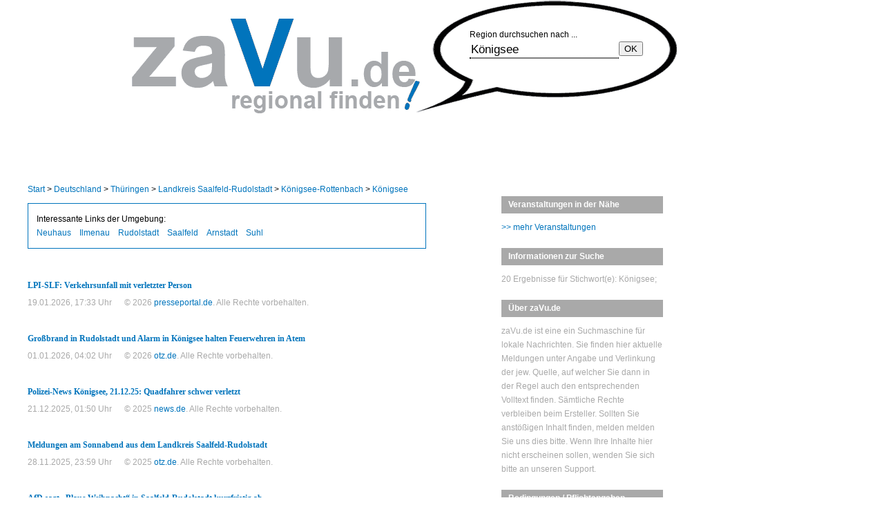

--- FILE ---
content_type: text/html; charset=UTF-8
request_url: https://zavu.de/result/?search=K%C3%B6nigsee
body_size: 5855
content:
<!DOCTYPE html PUBLIC "-//W3C//DTD XHTML 1.0 Strict//EN" "http://www.w3.org/TR/xhtml1/DTD/xhtml1-strict.dtd">
<html xmlns="http://www.w3.org/1999/xhtml" xml:lang="de" lang="de">
<head>
	<title>zaVu.de - regional finden!</title>
	<meta http-equiv="Content-Type" content="text/html; charset=utf-8" />
	<meta name="robots" content="index,follow" />
	<meta name="geo.placename" content="" />
	<meta name="author" content="DSS Operations GmbH" />
	<meta name="language" content="" />
    <meta name="viewport" content="width=device-width, initial-scale=1">
    <link rel="stylesheet" href="/css/zavu_standard3.css" type="text/css"/>
    <link rel="stylesheet" href="/css/style2.css" type="text/css"/>
</head>

<body>
<div class="wrapper">
<!--HEADER-->
<div id="header">
</div>
<!--HEADER END-->   

<!--CONTENT-->
<div id="content"> 
<div id="left-col">
	<!-- AD-3 START -->
	<div id="ad-3"></div>
	<!-- AD-3 END -->

<div id="breadcrumb">
	<a href="/">Start</a> > <a href="/result/?search=Deutschland">Deutschland</a> > <a href="/result/?search=Thüringen">Thüringen</a> > <a href="/result/?search=Landkreis Saalfeld-Rudolstadt">Landkreis Saalfeld-Rudolstadt</a> > <a href="/result/?search=Königsee-Rottenbach">Königsee-Rottenbach</a> > <a href="/result/?search=Königsee">Königsee</a>
</div>

<div id="LinksNearby">Interessante Links der Umgebung: <ul><li><a href="https://ilmenau-rundschau.de" target="_blank" title="Lokalnachrichten aus Neuhaus">Neuhaus</a></li><li><a href="https://ilmenau-rundschau.de" target="_blank" title="Lokalnachrichten aus Ilmenau">Ilmenau</a></li><li><a href="https://rudolstadt-zeitung.de" target="_blank" title="Lokalnachrichten aus Rudolstadt">Rudolstadt</a></li><li><a href="https://saalfeld-lokal.de" target="_blank" title="Lokalnachrichten aus Saalfeld">Saalfeld</a></li><li><a href="https://arnstadt-zeitung.de" target="_blank" title="Lokalnachrichten aus Arnstadt">Arnstadt</a></li><li><a href="https://suhl-times.de" target="_blank" title="Lokalnachrichten aus Suhl">Suhl</a></li></ul></div>
<div id="stories">
	        <div class="story s301874722">
	<h2><a href="https://www.presseportal.de/blaulicht/pm/126724/6199589" target="_blank" title="&copy; presseportal.de">LPI-SLF: Verkehrsunfall mit verletzter Person</a></h2>
	<!-- <p class="story_text">B88/ Königsee (ots) - Am Samstagnachmittag kam es gegen 13.15 Uhr auf der Bundesstraße 88 in Königsee zu einem Verkehrsunfall mit einer verletzten Person. Ein 31-jähriger Mann befuhr mit einem Ford die B88 in Richtung Dörnfeld an der Heide. ...</p>-->
	<p class="story_go"><a href="https://www.presseportal.de/blaulicht/pm/126724/6199589" target="_blank" title="">... weiterlesen</a></p>
	<p class="story_meta">19.01.2026, 17:33 Uhr</p>
	<p class="story_copyright">&copy 2026 <a href="https://presseportal.de" target="_blank" title="" rel="nofollow">presseportal.de</a>. Alle Rechte vorbehalten.</p>
    </div>
        <div class="story s299265259">
	<h2><a href="https://www.otz.de/lokales/saalfeld-rudolstadt/article410825750/grossbrand-in-rudolstadt-haelt-feuerwehren-in-atem.html" target="_blank" title="&copy; otz.de">Großbrand in Rudolstadt und Alarm in Königsee halten Feuerwehren in Atem</a></h2>
	<!-- <p class="story_text">Ein Großbrand in Rudolstadt und Feuer in Königsee beschäftigten die Kameraden in der Neujahrsnacht. Ob es ansonsten ruhig blieb, darüber informierte die Polizei.</p>-->
	<p class="story_go"><a href="https://www.otz.de/lokales/saalfeld-rudolstadt/article410825750/grossbrand-in-rudolstadt-haelt-feuerwehren-in-atem.html" target="_blank" title="">... weiterlesen</a></p>
	<p class="story_meta">01.01.2026, 04:02 Uhr</p>
	<p class="story_copyright">&copy 2026 <a href="https://otz.de" target="_blank" title="" rel="nofollow">otz.de</a>. Alle Rechte vorbehalten.</p>
    </div>
        <div class="story s297664986">
	<h2><a href="https://www.news.de/lokales/859210123/polizei-news-koenigsee-21-12-25-verkehrsunfall-in-koenigsee-heute/1/" target="_blank" title="&copy; news.de">Polizei-News Königsee, 21.12.25: Quadfahrer schwer verletzt</a></h2>
	<!-- <p class="story_text">Ein Verkehrsunfall wurde aktuell von der Polizei in Königsee gemeldet. Was ist bisher bekannt?</p>-->
	<p class="story_go"><a href="https://www.news.de/lokales/859210123/polizei-news-koenigsee-21-12-25-verkehrsunfall-in-koenigsee-heute/1/" target="_blank" title="">... weiterlesen</a></p>
	<p class="story_meta">21.12.2025, 01:50 Uhr</p>
	<p class="story_copyright">&copy 2025 <a href="https://news.de" target="_blank" title="" rel="nofollow">news.de</a>. Alle Rechte vorbehalten.</p>
    </div>
        <div class="story s293961867">
	<h2><a href="https://www.otz.de/lokales/saalfeld-rudolstadt/article410577410/meldungen-am-sonnabend-aus-dem-landkreis-saalfeld-rudolstadt.html" target="_blank" title="&copy; otz.de">Meldungen am Sonnabend aus dem Landkreis Saalfeld-Rudolstadt</a></h2>
	<!-- <p class="story_text">Mathematikolympioniken in Saalfeld geehrt, AWO Mitarbeiter in Rudolstadt ausgezeichnet, in Königsee tagt der Stadtrat und Veranstaltungen rund ums Adventswochenende.</p>-->
	<p class="story_go"><a href="https://www.otz.de/lokales/saalfeld-rudolstadt/article410577410/meldungen-am-sonnabend-aus-dem-landkreis-saalfeld-rudolstadt.html" target="_blank" title="">... weiterlesen</a></p>
	<p class="story_meta">28.11.2025, 23:59 Uhr</p>
	<p class="story_copyright">&copy 2025 <a href="https://otz.de" target="_blank" title="" rel="nofollow">otz.de</a>. Alle Rechte vorbehalten.</p>
    </div>
        <div class="story s293363668">
	<h2><a href="https://www.otz.de/lokales/saalfeld-rudolstadt/article410543452/afd-sagt-blaue-weihnacht-in-saalfeld-rudolstadt-kurzfristig-ab.html" target="_blank" title="&copy; otz.de">AfD sagt „Blaue Weihnacht“ in Saalfeld-Rudolstadt kurzfristig ab</a></h2>
	<!-- <p class="story_text">„Nicht erfüllbare Bedingungen“ führen laut AfD-Politiker zur Absage der „Blauen Weihnacht“ in Königsee. Wir haben genauer nachgefragt.</p>-->
	<p class="story_go"><a href="https://www.otz.de/lokales/saalfeld-rudolstadt/article410543452/afd-sagt-blaue-weihnacht-in-saalfeld-rudolstadt-kurzfristig-ab.html" target="_blank" title="">... weiterlesen</a></p>
	<p class="story_meta">25.11.2025, 05:31 Uhr</p>
	<p class="story_copyright">&copy 2025 <a href="https://otz.de" target="_blank" title="" rel="nofollow">otz.de</a>. Alle Rechte vorbehalten.</p>
    </div>
        <div class="story s293566671">
	<h2><a href="https://www.news.de/auto/858930706/mobile-blitzer-d-koenigsee-radarkontrolle-saalfeld-rudolstadt-thueringen-aktuell-in-oberkoeditz-koeditz-wo-wird-heute-am-montag-24-11-2025-geblitzt/1/" target="_blank" title="&copy; news.de">Mobile Blitzer in Königsee aktuell am Montag: Hier stehen am 24.11.2025 mobile Blitzer</a></h2>
	<!-- <p class="story_text">Mobile Blitzer in Königsee! Auch am heutigen Montag (24.11.2025) sind Radarfallen am Straßenrand versteckt und sollen Temposünder zur Vernunft bringen. Hier lesen Sie die aktuell gemeldeten Standorte ...</p>-->
	<p class="story_go"><a href="https://www.news.de/auto/858930706/mobile-blitzer-d-koenigsee-radarkontrolle-saalfeld-rudolstadt-thueringen-aktuell-in-oberkoeditz-koeditz-wo-wird-heute-am-montag-24-11-2025-geblitzt/1/" target="_blank" title="">... weiterlesen</a></p>
	<p class="story_meta">24.11.2025, 05:49 Uhr</p>
	<p class="story_copyright">&copy 2025 <a href="https://news.de" target="_blank" title="" rel="nofollow">news.de</a>. Alle Rechte vorbehalten.</p>
    </div>
        <div class="story s292225995">
	<h2><a href="https://www.otz.de/lokales/saalfeld-rudolstadt/article410481867/rufbus-im-advent-in-saalfeld-rudolstadt-als-trost-fuer-die-wasserstoff-pleite.html" target="_blank" title="&copy; otz.de">Rufbus im Advent in Saalfeld-Rudolstadt als Trost für die Wasserstoff-Pleite</a></h2>
	<!-- <p class="story_text">So kommt der neue Service im Westen Saalfeld-Rudolstadts an: Auf ihrer Tour durch die Landkreise kam Katja Köster auch in Königsee vorbei ...</p>-->
	<p class="story_go"><a href="https://www.otz.de/lokales/saalfeld-rudolstadt/article410481867/rufbus-im-advent-in-saalfeld-rudolstadt-als-trost-fuer-die-wasserstoff-pleite.html" target="_blank" title="">... weiterlesen</a></p>
	<p class="story_meta">17.11.2025, 06:04 Uhr</p>
	<p class="story_copyright">&copy 2025 <a href="https://otz.de" target="_blank" title="" rel="nofollow">otz.de</a>. Alle Rechte vorbehalten.</p>
    </div>
        <div class="story s291373708">
	<h2><a href="https://www.otz.de/lokales/saalfeld-rudolstadt/article410441995/zwoelffacher-faschingsauftakt-in-saalfeld-rudolstadt-wann-es-wo-losgeht.html" target="_blank" title="&copy; otz.de">Zwölffacher Faschingsauftakt in Saalfeld-Rudolstadt: Wann es wo losgeht</a></h2>
	<!-- <p class="story_text">In Saalfeld, Königsee oder Oberweißbach ist der Start in die fünfte Jahreszeit schon erfolgt. Am Wochenende geht es munter weiter.</p>-->
	<p class="story_go"><a href="https://www.otz.de/lokales/saalfeld-rudolstadt/article410441995/zwoelffacher-faschingsauftakt-in-saalfeld-rudolstadt-wann-es-wo-losgeht.html" target="_blank" title="">... weiterlesen</a></p>
	<p class="story_meta">12.11.2025, 19:03 Uhr</p>
	<p class="story_copyright">&copy 2025 <a href="https://otz.de" target="_blank" title="" rel="nofollow">otz.de</a>. Alle Rechte vorbehalten.</p>
    </div>
        <div class="story s290284357">
	<h2><a href="https://www.mdr.de/nachrichten/thueringen/ost-thueringen/saalfeld-rudolstadt/koenigsee-autohaus-brand-feuer-102~amp.html" target="_blank" title="&copy; mdr.de">KönigseeBrand in ehemaligem Autohaus: Flammen nach gut 20 Stunden gelöscht</a></h2>
	<!-- <p class="story_text">In Königsee ist in der Nacht zu Mittwoch ein früheres Autohaus in Brand geraten. Mehr als hundert Kameraden waren im Einsatz. Die Löscharbeiten dauerten nahezu 20 Stunden.</p>-->
	<p class="story_go"><a href="https://www.mdr.de/nachrichten/thueringen/ost-thueringen/saalfeld-rudolstadt/koenigsee-autohaus-brand-feuer-102~amp.html" target="_blank" title="">... weiterlesen</a></p>
	<p class="story_meta">06.11.2025, 02:17 Uhr</p>
	<p class="story_copyright">&copy 2025 <a href="https://mdr.de" target="_blank" title="" rel="nofollow">mdr.de</a>. Alle Rechte vorbehalten.</p>
    </div>
        <div class="story s290492084">
	<h2><a href="https://www.news.de/auto/858930706/mobile-blitzer-d-koenigsee-radarkontrolle-saalfeld-rudolstadt-thueringen-aktuell-in-oberkoeditz-koeditz-wo-wird-heute-am-mittwoch-05-11-2025-geblitzt/1/" target="_blank" title="&copy; news.de">Blitzer in Königsee aktuell am Mittwoch: Hier müssen Sie sich am 05.11.2025 vor Radarkontrollen in Acht nehmen</a></h2>
	<!-- <p class="story_text">Geblitzt wird in Königsee den Verkehrsinformationen zufolge im Augenblick an nur einem Standort. Die unten aufgeführten Blitzerstandorte basieren auf dem aktuellen Kenntnisstand vom 05.11.2025, 18:45 ...</p>-->
	<p class="story_go"><a href="https://www.news.de/auto/858930706/mobile-blitzer-d-koenigsee-radarkontrolle-saalfeld-rudolstadt-thueringen-aktuell-in-oberkoeditz-koeditz-wo-wird-heute-am-mittwoch-05-11-2025-geblitzt/1/" target="_blank" title="">... weiterlesen</a></p>
	<p class="story_meta">05.11.2025, 09:48 Uhr</p>
	<p class="story_copyright">&copy 2025 <a href="https://news.de" target="_blank" title="" rel="nofollow">news.de</a>. Alle Rechte vorbehalten.</p>
    </div>
        <div class="story s292972425">
	<h2><a href="https://www.tag24.de/thema/feuerwehreinsatz-heute/ehemaliges-autohaus-brennt-ueber-100-feuerwehrleute-im-einsatz-3435852" target="_blank" title="&copy; tag24.de">Königsee - Ehemaliges Autohaus brennt: Über 100 Feuerwehrleute im Einsatz</a></h2>
	<!-- <p class="story_text">Laut Polizeiangaben war das Feuer kurz vor Mitternacht im Industriegebiet in der Industrie- und Gewerbestraße ausgebrochen. Das frühere Autohaus wird inzwischen als Holzschnitzellager genutzt. Den ...</p>-->
	<p class="story_go"><a href="https://www.tag24.de/thema/feuerwehreinsatz-heute/ehemaliges-autohaus-brennt-ueber-100-feuerwehrleute-im-einsatz-3435852" target="_blank" title="">... weiterlesen</a></p>
	<p class="story_meta">05.11.2025, 07:22 Uhr</p>
	<p class="story_copyright">&copy 2025 <a href="https://tag24.de" target="_blank" title="" rel="nofollow">tag24.de</a>. Alle Rechte vorbehalten.</p>
    </div>
        <div class="story s290492077">
	<h2><a href="https://www.news.de/lokales/859087132/polizeiticker-koenigsee-05-11-25-feuerwehreinsatz-heute/1/" target="_blank" title="&copy; news.de">Polizei-News Königsee, 05.11.25: Ehemaliges Autohaus in Brand</a></h2>
	<!-- <p class="story_text">Die Polizei informiert über einen aktuellen Feuerwehreinsatz in Königsee. Was ist heute passiert?</p>-->
	<p class="story_go"><a href="https://www.news.de/lokales/859087132/polizeiticker-koenigsee-05-11-25-feuerwehreinsatz-heute/1/" target="_blank" title="">... weiterlesen</a></p>
	<p class="story_meta">05.11.2025, 04:23 Uhr</p>
	<p class="story_copyright">&copy 2025 <a href="https://news.de" target="_blank" title="" rel="nofollow">news.de</a>. Alle Rechte vorbehalten.</p>
    </div>
        <div class="story s293444994">
	<h2><a href="https://www.proplanta.de/wetter/koenigsee-wetter-am-sonntag.html" target="_blank" title="&copy; proplanta.de">Wetter Königsee am Sonntag</a></h2>
	<!-- <p class="story_text">Wie wird das Wetter am Sonntag in Königsee? Die aktuelle Vorhersage für das Wetter am Sonntag in Königsee mit allen relevanten Wetterparametern wie Wetterzustand, Temperatur, Regenmenge, Windstärke, ...</p>-->
	<p class="story_go"><a href="https://www.proplanta.de/wetter/koenigsee-wetter-am-sonntag.html" target="_blank" title="">... weiterlesen</a></p>
	<p class="story_meta">01.11.2025, 17:00 Uhr</p>
	<p class="story_copyright">&copy 2025 <a href="https://proplanta.de" target="_blank" title="" rel="nofollow">proplanta.de</a>. Alle Rechte vorbehalten.</p>
    </div>
        <div class="story s288687209">
	<h2><a href="https://www.otz.de/politik/article410295756/globales-problem-kann-man-nicht-regional-loesen-was-ein-leser-aus-koenigsee-schreibt.html" target="_blank" title="&copy; otz.de">„Globales Problem kann man nicht regional lösen“: Was ein Leser aus Königsee schreibt</a></h2>
	<!-- <p class="story_text">Wie ist die Meinung unserer Leserinnen und Leser? Heute veröffentlichen wir Leserbriefe zu den Themen Stadtbilddebatte, Spionageverdacht und Klimaschutz.</p>-->
	<p class="story_go"><a href="https://www.otz.de/politik/article410295756/globales-problem-kann-man-nicht-regional-loesen-was-ein-leser-aus-koenigsee-schreibt.html" target="_blank" title="">... weiterlesen</a></p>
	<p class="story_meta">26.10.2025, 19:30 Uhr</p>
	<p class="story_copyright">&copy 2025 <a href="https://otz.de" target="_blank" title="" rel="nofollow">otz.de</a>. Alle Rechte vorbehalten.</p>
    </div>
        <div class="story s287970695">
	<h2><a href="https://www.otz.de/lokales/saalfeld-rudolstadt/article410280978/steht-koenigsee-vor-der-naechsten-eingemeindung.html" target="_blank" title="&copy; otz.de">Steht Königsee vor der nächsten Eingemeindung?</a></h2>
	<!-- <p class="story_text">Am Montag wird im Stadtrat eine Vorlage behandelt, die sich mit der Eingliederung der Gemeinde Allendorf beschäftigt ...</p>-->
	<p class="story_go"><a href="https://www.otz.de/lokales/saalfeld-rudolstadt/article410280978/steht-koenigsee-vor-der-naechsten-eingemeindung.html" target="_blank" title="">... weiterlesen</a></p>
	<p class="story_meta">22.10.2025, 02:38 Uhr</p>
	<p class="story_copyright">&copy 2025 <a href="https://otz.de" target="_blank" title="" rel="nofollow">otz.de</a>. Alle Rechte vorbehalten.</p>
    </div>
        <div class="story s287781007">
	<h2><a href="https://www.otz.de/lokales/saalfeld-rudolstadt/article410270416/die-neuigkeiten-am-dienstag-aus-saalfeld-rudolstadt.html" target="_blank" title="&copy; otz.de">Die Neuigkeiten am Dienstag aus Saalfeld-Rudolstadt</a></h2>
	<!-- <p class="story_text">Königsee redet über den Rufbus, Friedrich Meier über Goethe als Patient und in Meura wird die neue Bürgermeisterin vereidigt ...</p>-->
	<p class="story_go"><a href="https://www.otz.de/lokales/saalfeld-rudolstadt/article410270416/die-neuigkeiten-am-dienstag-aus-saalfeld-rudolstadt.html" target="_blank" title="">... weiterlesen</a></p>
	<p class="story_meta">21.10.2025, 00:01 Uhr</p>
	<p class="story_copyright">&copy 2025 <a href="https://otz.de" target="_blank" title="" rel="nofollow">otz.de</a>. Alle Rechte vorbehalten.</p>
    </div>
        <div class="story s286028738">
	<h2><a href="https://www.thueringer-allgemeine.de/wirtschaft/article410190609/ottobock-gelingt-groesster-boersengang-2025-sorgen-im-thueringer-werk.html" target="_blank" title="&copy; thueringer-allgemeine.de">Ottobock gelingt größter Börsengang 2025 – Sorgen im Thüringer Werk</a></h2>
	<!-- <p class="story_text">Prothesenhersteller Ottobock startet an der Frankfurter Börse. Mitarbeiter am Traditionsstandort Königsee in Thüringen befürchten Verkauf.</p>-->
	<p class="story_go"><a href="https://www.thueringer-allgemeine.de/wirtschaft/article410190609/ottobock-gelingt-groesster-boersengang-2025-sorgen-im-thueringer-werk.html" target="_blank" title="">... weiterlesen</a></p>
	<p class="story_meta">09.10.2025, 05:27 Uhr</p>
	<p class="story_copyright">&copy 2025 <a href="https://thueringer-allgemeine.de" target="_blank" title="" rel="nofollow">thueringer-allgemeine.de</a>. Alle Rechte vorbehalten.</p>
    </div>
        <div class="story s289556305">
	<h2><a href="https://www.otz.de/lokales/saalfeld-rudolstadt/article410356319/klickhits-der-woche-diese-themen-haben-die-menschen-in-saalfeld-rudolstadt-bewegt.html" target="_blank" title="&copy; otz.de">Klickhits der Woche: Diese Themen haben die Menschen in Saalfeld-Rudolstadt bewegt</a></h2>
	<!-- <p class="story_text">Bauarbeiten beeinträchtigen Winterdienst, Allendorf und Königsee finden nicht zueinander und vor allem: Was kostet die Martinsgans?</p>-->
	<p class="story_go"><a href="https://www.otz.de/lokales/saalfeld-rudolstadt/article410356319/klickhits-der-woche-diese-themen-haben-die-menschen-in-saalfeld-rudolstadt-bewegt.html" target="_blank" title="">... weiterlesen</a></p>
	<p class="story_meta">28.09.2025, 04:01 Uhr</p>
	<p class="story_copyright">&copy 2025 <a href="https://otz.de" target="_blank" title="" rel="nofollow">otz.de</a>. Alle Rechte vorbehalten.</p>
    </div>
        <div class="story s284400970">
	<h2><a href="https://www.news.de/lokales/858992767/polizeibericht-koenigsee-28-09-25-verkehrsunfall-in-koenigsee-heute/1/" target="_blank" title="&copy; news.de">Polizei-News Königsee, 28.09.25: Trunkenheitsfahrten im Doppelpack</a></h2>
	<!-- <p class="story_text">Die Polizei informiert über einen aktuellen Verkehrsunfall in Königsee. Was ist heute passiert?</p>-->
	<p class="story_go"><a href="https://www.news.de/lokales/858992767/polizeibericht-koenigsee-28-09-25-verkehrsunfall-in-koenigsee-heute/1/" target="_blank" title="">... weiterlesen</a></p>
	<p class="story_meta">28.09.2025, 01:21 Uhr</p>
	<p class="story_copyright">&copy 2025 <a href="https://news.de" target="_blank" title="" rel="nofollow">news.de</a>. Alle Rechte vorbehalten.</p>
    </div>
        <div class="story s283936541">
	<h2><a href="https://www.thueringer-allgemeine.de/incoming/article410084931/entdeckungsreise-per-rad-herbstliche-fahrradroute-zum-koenigsee-und-historischen-ruinen.html" target="_blank" title="&copy; thueringer-allgemeine.de">Entdeckungsreise per Rad: Herbstliche Fahrradroute zum Königsee und historischen Ruinen</a></h2>
	<!-- <p class="story_text">Auf zur Apfelradtour: Am 28. September kann die Ilm-Kreis-Region mit dem Fahrrad erkundet und auf 40 Kilometern in den Herbst gestartet werden.</p>-->
	<p class="story_go"><a href="https://www.thueringer-allgemeine.de/incoming/article410084931/entdeckungsreise-per-rad-herbstliche-fahrradroute-zum-koenigsee-und-historischen-ruinen.html" target="_blank" title="">... weiterlesen</a></p>
	<p class="story_meta">25.09.2025, 22:00 Uhr</p>
	<p class="story_copyright">&copy 2025 <a href="https://thueringer-allgemeine.de" target="_blank" title="" rel="nofollow">thueringer-allgemeine.de</a>. Alle Rechte vorbehalten.</p>
    </div>
     

</div>     

<div id="CitiesNearby">Städte in der Nähe: <ul><li><a href="https://zavu.de/result/?search=Königsee" target="" title="Lokalnachrichten aus Königsee">Königsee</a></li><li><a href="https://zavu.de/result/?search=Neuhaus" target="" title="Lokalnachrichten aus Neuhaus">Neuhaus</a></li><li><a href="https://zavu.de/result/?search=Bad Blankenburg" target="" title="Lokalnachrichten aus Bad Blankenburg">Bad Blankenburg</a></li><li><a href="https://zavu.de/result/?search=Stadtilm" target="" title="Lokalnachrichten aus Stadtilm">Stadtilm</a></li><li><a href="https://zavu.de/result/?search=Ilmenau" target="" title="Lokalnachrichten aus Ilmenau">Ilmenau</a></li><li><a href="https://zavu.de/result/?search=Neuhaus am Rennweg" target="" title="Lokalnachrichten aus Neuhaus am Rennweg">Neuhaus am Rennweg</a></li><li><a href="https://zavu.de/result/?search=Rudolstadt" target="" title="Lokalnachrichten aus Rudolstadt">Rudolstadt</a></li><li><a href="https://zavu.de/result/?search=Saalfeld" target="" title="Lokalnachrichten aus Saalfeld">Saalfeld</a></li><li><a href="https://zavu.de/result/?search=Lauscha" target="" title="Lokalnachrichten aus Lauscha">Lauscha</a></li><li><a href="https://zavu.de/result/?search=Arnstadt" target="" title="Lokalnachrichten aus Arnstadt">Arnstadt</a></li><li><a href="https://zavu.de/result/?search=Steinach" target="" title="Lokalnachrichten aus Steinach">Steinach</a></li><li><a href="https://zavu.de/result/?search=Blankenhain" target="" title="Lokalnachrichten aus Blankenhain">Blankenhain</a></li><li><a href="https://zavu.de/result/?search=Suhl" target="" title="Lokalnachrichten aus Suhl">Suhl</a></li><li><a href="https://zavu.de/result/?search=Schleusingen" target="" title="Lokalnachrichten aus Schleusingen">Schleusingen</a></li><li><a href="https://zavu.de/result/?search=Eisfeld" target="" title="Lokalnachrichten aus Eisfeld">Eisfeld</a></li><li><a href="https://zavu.de/result/?search=Bad Berka" target="" title="Lokalnachrichten aus Bad Berka">Bad Berka</a></li></ul></div>

	<!--CONTENT 1 END-->       

	<!-- SEARCH START -->
	<div id="search">
	    Region  durchsuchen nach ...<br />
      <!--      <form action="" method="post" id="search-form">
                <input name="key" type="text" value="Königsee" size="18" class="search-field" onclick="if (this.value == 'Suchen...'){this.value = ''}" onblur="if (this.value == '') {this.value = 'Suchen...';}"  onfocus="if (this.value == 'Suchen...') {this.value = '';}"  />
                <input type="submit" value="OK!" name="Submit" class="search-button" />
            </form> -->


            <form action="/result/" method="get" id="search-form">
                <div class="search-field">
                    <input name="search" type="text" placeholder="Thema oder Ort suchen" class="search-field" value="Königsee"
                     onclick="if (this.value == 'Suchen...'){ this.value = '' }" onblur="if (this.value == '') { this.value = 'Suchen...'; }"
                     onfocus="if (this.value == 'Suchen...') { this.value = ''; }">
                </div>
                <!--
                <div>
                    <label> <input type="checkbox" name="gs" value="1">
                            <span>Volltextsuche</span>
                    </label>
                </div>
                -->
                <input type="submit" value="OK" class="search-button">
            </form>

        </div>

	<!-- SEARCH END -->

</div>


<div id="right-col">


    <div id="events"><!--1--><div class="sidebar article box jobs">
    <div class="sidebar-title">
        Veranstaltungen in der Nähe
    </div>
    <ul class="sidebar-content order">


        





    </ul>
</div>

<p><a href="https://www.veranstaltungen-deutschland.info" target="_blank">>> mehr Veranstaltungen</a></p></div>

    <div id="stats">
	<h4>Informationen zur Suche</h4>
        <div>20 Ergebnisse f&uuml;r Stichwort(e): Königsee; </div>
    </div>



    <!-- TAGCLOUD END --> 




    <!-- SIDEBAR START -->  
    <div id="sidebar">
		
	<h4>&Uuml;ber zaVu.de</h4>
	<p>zaVu.de ist eine ein Suchmaschine f&uuml;r lokale Nachrichten. Sie finden hier aktuelle Meldungen unter Angabe und Verlinkung der jew. Quelle, auf welcher Sie dann in der Regel auch den   	    entsprechenden Volltext finden. Sämtliche Rechte verbleiben beim Ersteller. Sollten Sie anstößigen Inhalt finden, melden melden  Sie uns dies bitte. Wenn Ihre Inhalte hier nicht erscheinen sollen, wenden Sie sich bitte an unseren Support.</p>

	<h4>Bedingungen / Pflichtangaben</h4>
        <ul class="category2">
		<li><a href="../nutzungsbedingungen.html" rel="nofollow">Nutzungsbedingungen</a></li>
		<li><a href="../impressum.html" rel="nofollow">Impressum</a></li>
		<li><a href="../datenschutz.html" rel="nofollow">Datenschutz</a></li>
        </ul>
    </div>
    <!-- SIDEBAR END --> 


</div>


</div>
<!--CONTENT END--> 

</div>

<!--FOOTER-->  
    <div id="footer">
            <p id="footer-text">
                &copy; 2026 <a href="https://www.dss-germany.com" target="_blank" title="DSS - Technologie f&uuml;r Ihr Kerngesch&auml;ft">DSS Operations GmbH</a>, erstellt in 3.03 sec. (DSS, 0.06.19.02)<br />
				Karten von <a href="https://www.openstreetmap.org" target="_blank" title="Kartenmaterial von openstreetmap.org" rel="nofollow">openstreetmap.org</a>
            </p>
    </div>
<!--FOOTER END--> 



<!-- region : analytics -->
<script type="text/javascript">
    var _paq = _paq || [];
            _paq.push(["setCustomUrl", document.location.protocol + "//" + document.location.hostname + "/Index"]);
        _paq.push(["setDocumentTitle", "Index"]);
        _paq.push(['trackPageView']);
    _paq.push(["setCookieDomain", "*.zavu.de"]);
    _paq.push(["setDomains", ["*.zavu.de","www.zavu.de",]]);
    _paq.push(['trackPageView']);
    _paq.push(['enableLinkTracking']);
    (function() {
        var u="https://analytics.diagnoze-netsupport24.de/";
        _paq.push(['setTrackerUrl', u+'piwik.php']);
        _paq.push(['setSiteId', '16']);
        var d=document, g=d.createElement('script'), s=d.getElementsByTagName('script')[0];
        g.type='text/javascript'; g.async=true; g.defer=true; g.src=u+'piwik.js'; s.parentNode.insertBefore(g,s);
    })();
</script>
<noscript><p><img src="https://analytics.diagnoze-netsupport24.de/piwik.php?idsite=16&rec=1" style="border:0;" alt="" /></p></noscript>
<!-- endregion : analytics -->



</body>
</html>

--- FILE ---
content_type: text/css
request_url: https://zavu.de/css/zavu_standard3.css
body_size: 1380
content:
html, body, div, span, object, iframe, h1, h2, h3, h4, h5, h6, p,  a, font, img, dl, dt, dd, ol, ul, li, fieldset, form, label, legend, table, caption, tbody, tfoot, thead, tr, th, td, img, button { margin: 0; padding: 0; border: 0; outline: 0; font-weight: inherit; font-style: inherit; font-size: 100%; font-family: inherit; vertical-align: baseline;	text-align: left; 	font-weight:normal; }
a { text-decoration:none; outline:none; color:#0074bc; }
a:hover { text-decoration:underline; }
:focus {outline:0; }
body { background:#fff; }
ul, li{
	list-style: none;
}
table {	border-collapse:collapse;	border-spacing: 0;}
caption, th, td {	text-align: left;	font-weight: normal;}

body{ font:12px/20px arial; }

#header, #content, #footer-content{ width:960px; }

#header{ height:164px; padding-left:20px; background:url(../img/zavu_head.png) no-repeat right; }
#nav1{width:100%; padding-top:10px;}
#nav1 li {float:left; padding:0 15px 0 0; color:#a9a9a9}

div#breadcrumb {
    padding: 0px 10px 10px 40px;
}

#content{ padding-top:100px; }
.shortbox{ padding:1em; }
#main-content{ width:920px; float:left; padding:20px; }
#left-col{float:left; width:617px; padding-right:20px;}

h1{ font-size:2em; padding: 0.6em 0 0.5em 0; }
h2{font-size:1.5em;/* padding: 0.5em 0 0.4em 0; */}
h3{ font-size:1.3em; padding: 0.4em 0 0.3em 0; }
h1, h2, h3, h4, h5, h6 { font-weight:bold; }
#stories, #LinksNearby, #CitiesNearby{ margin-bottom:20px; float:left; width:680px; padding-right:20px; }
.rightalign{text-align:right;}

#LinksNearby{ padding: 1em; margin-left: 40px; border:1px solid #0074BC; width: -webkit-fill-available; }
#LinksNearby ul{  }
#LinksNearby li{  float: left; padding-right: 1em; }

#CitiesNearby{ padding: 26px 40px; border-top: 1px solid #a9a9a9; width: -webkit-fill-available; }
#CitiesNearby ul{  }
#CitiesNearby li{  float: left; padding-right: 1em; }

.story{/* float:left; *//* width:320px; */padding: 26px 40px;}
.story.right{float:right;}
.story.last{background:none; }
.story p{/* width: 200px; */float: left;}
.story h2, .story h2 a{font:bold 12px verdana;color:#0074bc;padding-bottom:10px;}
/* .story h2 a{padding-left:15px;} */
.story img { padding:3px 3px 3px 0; margin:5px 5px 5px 0; border:1px solid #a9a9a9; float:left;}
.story_go{/* width:300px; *//* text-align:right; *//* position:relative; */top:-5px;/* padding-bottom:10px; */display: none;}
.story_meta { float:left; width:140px; }
.story_copyright { width:300px; }

.s3, .s5, .s7, .s9, .s11, .s13, .s15, .s17, .s19,
.s21, .s23, .s25, .s27, .s29, .s31 { clear:both; }

/*color*/
.story_meta, .story_copyright{ color:#A9A9A9; line-height:1.3em; }

#search{
    position:absolute; top:40px; left:680px; width:300px;
}
.search-field {border-bottom:1px dotted #000;font-size: 1.2em;/* width:200px; */float:left;border: none;border-bottom: 1px dotted;}
.search-bottom { margin: 13px 0 0 10px; }


#right-col{
    /* padding-top:620px; */width:150px;

}
#right-col, #tagcloud, #maps, #sidebar, #searchlocations { width:234px; float:right; color:#a9a9a9; }
h4, .sidebar-title { background:#A9a9a9; padding:0 10px; font:bold 12px/25px Verdana, Geneva, sans-serif; color:#fff; margin:20px 0 10px 0;}
#newtagcloud{padding:0 15px;}
.category{margin:10px 0 }
.category li a, #nav2 li a{padding-left:10px; text-decoration:none; color:#a9a9a9; float:left; padding:0 10px 0 0;}


#ad-1{ position:absolute; top:120px; left:720px; }
#ad-2{
    position:absolute; top:-10px; left:10px;
    width:750px; float:left; clear:both; margin:20px 0;
    z-index:3;
}
#ad-3{ float:left; width:617px; display:none; }

#jobs * .sidebar-content li{
    line-height: 100%; padding-bottom:15px;
}

#maps { width:233px; position:absolute; top:150px; }
#map{ height:150px; position:relative; }

/*Footer*/
#footer{ width:100%; float:left; background:#a9a9a9; color:#0074bc;line-height:1.2em; }
#footer p{padding: 15px 42px;}
#footer a {color:#0074bc; }


/* mobile start from here */

@media all and (min-width:960px)  {

}

@media all and (min-width:801px) and (max-width: 959px) {

}

@media all and (min-width:769px) and (max-width: 800px) {

}

@media all and (min-width:569px) and (max-width: 768px) {

}

@media all and (min-width:481px) and (max-width: 568px) {

}

@media all and (min-width:321px) and (max-width: 480px) {
    body{ font-size:unset; }
    div#breadcrumb, div#LinksNearby { padding: unset; margin:unset; margin-bottom:1em; }
    #LinksNearby { border-right:unset; border-left:unset; line-height: 2.4em; }
    div .story{ padding:unset; font-size:16px; display: inline-block; margin-bottom: 1.4em; }
    .story h2, .story h2 a{ font-size:20px; padding:unset; }
    .story p { float: unset; width: fit-content; }
    p.story_copyright { font-size:12px; }

    #CitiesNearby{ padding: unset; border: unset; }
    #CitiesNearby li{  float: unset; border-bottom: 1px solid #a9a9a9; line-height: 2.4em; }

}

@media all and (min-width:0px) and (max-width: 320px) {

}